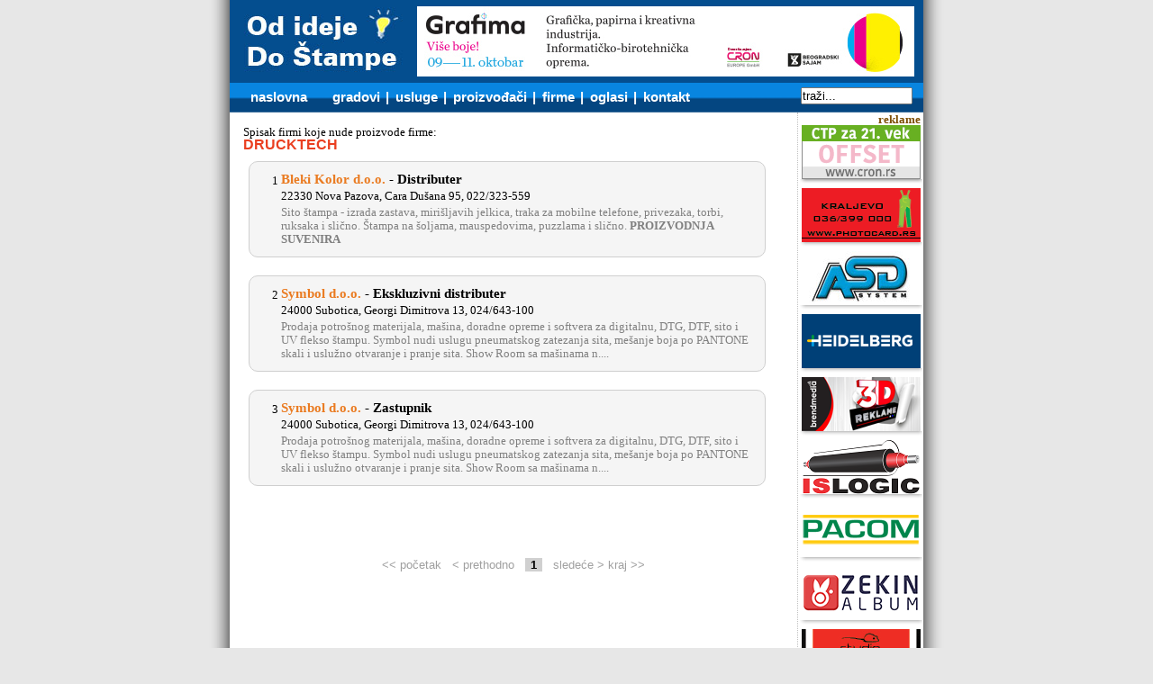

--- FILE ---
content_type: text/html; Charset=utf-8
request_url: http://www.odidejedostampe.com/tsearch.asp?t=DRUCKTECH
body_size: 13445
content:



<!DOCTYPE html PUBLIC "-//W3C//DTD HTML 4.01 Transitional//EN" "http://www.w3.org/TR/html4/loose.dtd">




<html>
<head>
<title> : : od ideje do stampe : : OnLine : : - Proizvodjacka imena </title>
<meta http-equiv="content-type" content="text/html;charset=utf-8" / >
<meta name="robots" content="index,follow" />



<link rel="icon" href="favicon.ico" type="image/x-icon">
<link rel="shortcut icon" href="favicon.ico" type="image/x-icon">




<meta name="description" CONTENT="Poslovni adresar, vodic, od ideje do stampe, stampa, štampa, štamparija, priprema, mašina">





<meta name="KEYWORDS" CONTENT="Poslovni adresar, stampa, štampa, štamparija, mašina, digitalna stampa velikih formata, ofset stampa, sito stampa, tampon stampa, roto stampa, flekso stampa, bilbord, lasersko graviranje, graficke masine, stamparski materijali, ambalaza izrada, osvetljavanje ploca, graficki dizajn, graficka priprema, sublimatik stampa, stamparske boje, ploteri, od ideje do stampe, stampa na tekstilu, graficko filmovanje, folije za stampu, papiri za stampu, repromaterijal za stampu, posteri, plakati">


 


<meta HTTP-EQUIV="imagetoolbar" CONTENT="no">



<link href="def.css" rel="stylesheet" type="text/css">
<link href="modal.css" rel="stylesheet" type="text/css">



<!--[if lt IE 7]>
<link href="def_ie6.css" rel="stylesheet" type="text/css">
<![endif]-->







<script type="text/javascript">

  var _gaq = _gaq || [];
  _gaq.push(['_setAccount', 'UA-39701774-1']);
  _gaq.push(['_trackPageview']);

  (function() {
    var ga = document.createElement('script'); ga.type = 'text/javascript'; ga.async = true;
    ga.src = ('https:' == document.location.protocol ? 'https://ssl' : 'http://www') + '.google-analytics.com/ga.js';
    var s = document.getElementsByTagName('script')[0]; s.parentNode.insertBefore(ga, s);
  })();

</script>





<script>
  (function(i,s,o,g,r,a,m){i['GoogleAnalyticsObject']=r;i[r]=i[r]||function(){
  (i[r].q=i[r].q||[]).push(arguments)},i[r].l=1*new Date();a=s.createElement(o),
  m=s.getElementsByTagName(o)[0];a.async=1;a.src=g;m.parentNode.insertBefore(a,m)
  })(window,document,'script','//www.google-analytics.com/analytics.js','ga');

  ga('create', 'UA-73886777-1', 'auto');
  ga('send', 'pageview');

</script>
















<script>
u=""

put="gsearch"

href="u="+u

function Link(w){
//	href=put 	//+ href



href=href + "&g=" + w 
window.location=put + ".asp?"+href
}


function Izbor(a){

//window.location = window.location+"&i="+a

str = "" + window.location


if (str.indexOf("?") == -1) {
window.location = window.location+"?i="+a
}
else
window.location = window.location+"&i="+a
}
</script>







<script language="javascript" src="zoom.js"></script>
<script>
document['w1'] = new Image()
document['w1'].src = "img/sh_bg.gif"
</script>



<script>
function gourl(gde) {
	URL="/tsearch.asp?t=DRUCKTECH&sp="
	URL=URL + gde.options[gde.selectedIndex].value;
	location.href=URL
	}
</script>




<script language="Javascript">

 function doClear(theText) {
     if (theText.value == theText.defaultValue) {
         theText.value = ""
     }
 }

</script>





<script type="text/javascript" src="mootools.js"></script>
<script type="text/javascript" src="modal.js"></script>








<script type="text/javascript">
	window.addEvent('load', function() {
	SqueezeBox.initialize({});
	$$('a.wzoom').each(function(el) {
	el.addEvent('click', function(e) {
	new Event(e).stop();
	SqueezeBox.fromElement(el);
	});
	});
	});

</script>














</head>




<body>





<div id="page_lo">



<div id="hhead">
	<div id="ban1" style="margin-left:208px; padding-top:7px;">
		<a href="banclk.asp?url=http://www.sajamgrafima.talkb2b.net/" target="_blank"><img src="bann/Grafima_24.jpg" border="0"></a>
	</div>
</div>


<div id="hnav">
<form action="nsearch.asp">
<ul>
	<li><a href="default.asp">naslovna</a></li> &nbsp; &nbsp; &nbsp;  

	<li><a href="gradovi.asp">gradovi</a></li><div class="hnav_space">| </div>
	<li><a href="usluge.asp">usluge</a></li><div class="hnav_space">| </div>
	<li><a href="tnames.asp">proizvođači</a></li><div class="hnav_space">| </div> 
	<li><a href="names.asp"><!--ime -->firme</a></li><div class="hnav_space">| </div>
	<li><a href="oglasi.asp">oglasi</a></li><div class="hnav_space">| </div> 
	<li><a href="kontakt.asp">kontakt</a></li> 
</ul>

<input type="text" id="hnav_sbox" value="traži..." name="n" onFocus="doClear(this)" />
</form>
</div> 

<div id="cont">
<div id="main">






<table bgcolor"#FCEBDC" border="0" width="100%">
<tr><td><font class="tekst">Spisak firmi koje nude proizvode firme: <br><font class="kat">DRUCKTECH</font></td>
</tr>
</table>





<div class="fholder">


<a href="zoom.asp?id=392&ref=tlist" rel="{handler: 'iframe', size: {x: 650, y: 450}}" class="wzoom fholder cont">



<div class="num">1</div>

<div class="txt">



<h1>Bleki Kolor d.o.o.<span> - <b>Distributer</b></span></h1>

<h2>22330 Nova Pazova, Cara Dušana 95, 022/323-559</h2>

<p>Sito štampa - izrada zastava, mirišljavih jelkica, traka za mobilne telefone, privezaka, torbi, ruksaka i slično. Štampa na šoljama, mauspedovima, puzzlama i slično.  <b>PROIZVODNJA SUVENIRA</b></p>
</div>




</a>


</div>




<div class="fholder">


<a href="zoom.asp?id=1166&ref=tlist" rel="{handler: 'iframe', size: {x: 650, y: 450}}" class="wzoom fholder cont">



<div class="num">2</div>

<div class="txt">



<h1>Symbol d.o.o.<span> - <b>Ekskluzivni distributer</b></span></h1>

<h2>24000 Subotica, Georgi Dimitrova 13, 024/643-100</h2>

<p>Prodaja potrošnog materijala, mašina, doradne opreme i softvera za digitalnu, DTG, DTF, sito i UV flekso štampu.   Symbol nudi uslugu pneumatskog zatezanja sita, mešanje boja po PANTONE skali i uslužno otvaranje i pranje sita. Show Room sa mašinama n....</p>
</div>




</a>


</div>




<div class="fholder">


<a href="zoom.asp?id=1166&ref=tlist" rel="{handler: 'iframe', size: {x: 650, y: 450}}" class="wzoom fholder cont">



<div class="num">3</div>

<div class="txt">



<h1>Symbol d.o.o.<span> - <b>Zastupnik</b></span></h1>

<h2>24000 Subotica, Georgi Dimitrova 13, 024/643-100</h2>

<p>Prodaja potrošnog materijala, mašina, doradne opreme i softvera za digitalnu, DTG, DTF, sito i UV flekso štampu.   Symbol nudi uslugu pneumatskog zatezanja sita, mešanje boja po PANTONE skali i uslužno otvaranje i pranje sita. Show Room sa mašinama n....</p>
</div>




</a>


</div>







<br>





<br><br>










<div id="cntnav_cont"><div id="cntnav"><span class="inact"><< početak &nbsp; </span><span class="inact">< prethodno &nbsp; </span><span id='active'>1</span> &nbsp; <span class="inact"> sledeće ></span><span class="inact"> kraj >></span></div></div>





</div>

<!--p> fad</p-->



<div id="asd" "inserti"><!--    #   include file="inserti.asp"   --></div>

</div>













<div id="bann_sm_cell">

<table width="100%" border="0" cellspacing="0" cellpadding="0">
<tr><td><img src="img/1.gif" width="136" height="1"></td></tr>
<tr><td align="right"><font face="verdana" size="2" color="#7d4d00"><b>reklame&nbsp;</td></tr>



<!--
<tr><td><a class="wzoom insert_h" href="banclk.asp?url=pzoom.asp?id=001&ref=bansm" rel="{handler: 'iframe', size: {x: 726, y: 850}}" class"insert_h"><img src="bann/Kolor_pres_12.jpg" border="0" alt="Klik"></a></td></tr>
<tr><td><img src="bann/bann_senka_dole.png" height"10" width"1"></td></tr>
-->



<!--
<tr><td><a href="banclk.asp?url=http://www.conatus.rs/" target="_blank"><img src="bann/conatus.gif" border="0" alt="Klik"></a></td></tr>
<tr><td><img src="bann/bann_senka_dole.png" height"10" width"1"></td></tr>

-->


<tr><td><a href="banclk.asp?url=http://www.cron.rs/" target="_blank"><img src="bann/cron_22.gif" border="0" alt="Klik"></a></td></tr>
<tr><td><img src="bann/bann_senka_dole.png" height"10" width"1"></td></tr>




<tr><td>




<a href="banclk.asp?url=http://www.photocard.rs"   target="_blank" >

<img src="bann/photocard_17.gif" border="0" alt="Klik"></a>


</td></tr>


<tr><td><img src="bann/bann_senka_2.png" height"10" width"1"></td></tr>



<tr><td>




<a href="banclk.asp?url=http://www.asdsystem.rs"   target="_blank" >

<img src="bann/asd_system.jpg" border="0" alt="Klik"></a>


</td></tr>


<tr><td><img src="bann/bann_senka_2.png" height"10" width"1"></td></tr>



<tr><td>




<a href="banclk.asp?url=https://www.heidelberg.com/global/en/index.jsp"   target="_blank" >

<img src="bann/Heidelberg_17.png" border="0" alt="Klik"></a>


</td></tr>


<tr><td><img src="bann/bann_senka_2.png" height"10" width"1"></td></tr>



<tr><td>




<a href="banclk.asp?url=http://www.brendmedia.net/"   target="_blank" >

<img src="bann/Baner-Brend-Media_19.png" border="0" alt="Klik"></a>


</td></tr>


<tr><td><img src="bann/bann_senka_2.png" height"10" width"1"></td></tr>



<tr><td>




<a href="banclk.asp?url=http://www.valjak.com/"   target="_blank" >

<img src="bann/ISLOGIC_18.png" border="0" alt="Klik"></a>


</td></tr>


<tr><td><img src="bann/bann_senka_2.png" height"10" width"1"></td></tr>



<tr><td>




<a href="banclk.asp?url=http://www.pacom.rs/"   target="_blank" >

<img src="bann/pacom-2020.png" border="0" alt="Klik"></a>


</td></tr>


<tr><td><img src="bann/bann_senka_2.png" height"10" width"1"></td></tr>



<tr><td>




<a href="banclk.asp?url=http://www.zekinalbum.com/"   target="_blank" >

<img src="bann/ZekinAlbum_2021.png" border="0" alt="Klik"></a>


</td></tr>


<tr><td><img src="bann/bann_senka_2.png" height"10" width"1"></td></tr>



<tr><td>




<a href="banclk.asp?url=http://www.mousestudio.com"   target="_blank" >

<img src="bann/Studio-Mouse_17.png" border="0" alt="Klik"></a>


</td></tr>


<tr><td><img src="bann/bann_senka_2.png" height"10" width"1"></td></tr>



<tr><td>




<a href="banclk.asp?url=http://www.gdc.rs/"   target="_blank" >

<img src="bann/gama_dc.gif" border="0" alt="Klik"></a>


</td></tr>


<tr><td><img src="bann/bann_senka_2.png" height"10" width"1"></td></tr>



<tr><td>



<a class="wzoom insert_h" href="banclk.asp?url=pzoom.asp?id=001&ref=bansm" rel="{handler: 'iframe', size: {x: 726, y: 850}}" class"insert_h"><img src="bann/Kolor_pres_12.jpg" border="0" alt="Klik"></a>




</td></tr>


<tr><td><img src="bann/bann_senka_2.png" height"10" width"1"></td></tr>



<tr><td>




<a href="banclk.asp?url=http://www.stamparijapergament.rs"   target="_blank" >

<img src="bann/Stamparija_Pergament_2016.jpg" border="0" alt="Klik"></a>


</td></tr>


<tr><td><img src="bann/bann_senka_2.png" height"10" width"1"></td></tr>



<tr><td>




<a href="banclk.asp?url=http://www.sunchemical.com"   target="_blank" >

<img src="bann/sunchemical_sm.gif" border="0" alt="Klik"></a>


</td></tr>


<tr><td><img src="bann/bann_senka_2.png" height"10" width"1"></td></tr>



<tr><td>




<a href="banclk.asp?url=http://www.symbol.rs"   target="_blank" >

<img src="bann/SYMBOL_2017.gif" border="0" alt="Klik"></a>


</td></tr>


<tr><td><img src="bann/bann_senka_2.png" height"10" width"1"></td></tr>



<tr><td>




<a href="banclk.asp?url=http://store.colorsys.rs/"   target="_blank" >

<img src="bann/colorsys_2019.png" border="0" alt="Klik"></a>


</td></tr>


<tr><td><img src="bann/bann_senka_2.png" height"10" width"1"></td></tr>



<tr><td>




<a href="banclk.asp?url=http://www.intergraphic.co.rs/"   target="_blank" >

<img src="bann/InterGrafic_2021.png" border="0" alt="Klik"></a>


</td></tr>


<tr><td><img src="bann/bann_senka_2.png" height"10" width"1"></td></tr>



<tr><td>




<a href="banclk.asp?url=http://www.impressum.rs"   target="_blank" >

<img src="bann/Impressum_bann2022.png" border="0" alt="Klik"></a>


</td></tr>


<tr><td><img src="bann/bann_senka_2.png" height"10" width"1"></td></tr>



<tr><td>




<a href="banclk.asp?url=http://press-kosmajturist.weebly.com/"   target="_blank" >

<img src="bann/press-kosmajturist.jpg" border="0" alt="Klik"></a>


</td></tr>


<tr><td><img src="bann/bann_senka_2.png" height"10" width"1"></td></tr>



<tr><td>




<a href="banclk.asp?url=http://www.stamparijakrusevac.rs"   target="_blank" >

<img src="bann/DM_Print_21.gif" border="0" alt="Klik"></a>


</td></tr>


<tr><td><img src="bann/bann_senka_2.png" height"10" width"1"></td></tr>



</table>
</div>






















<div id="footer">
<div id="foot_copy" class="fcopy"><a href="http://www.OdIdejeDoStampe.com/"  >www.OdIdejeDoStampe.com ©2001-2026</a></div>

<div id="foot_links"><!--
štampa Beograd | štamparije Novi Sad | marketing | oglašavanje | izrada web sajtova | sito štampa | 

<br>
<saradnici: izrada banera br><br>-->
</div>
</div>








</div> 






</body>
</html>
























--- FILE ---
content_type: text/css
request_url: http://www.odidejedostampe.com/modal.css
body_size: 1280
content:


.body-overlayed embed, .body-overlayed object, .body-overlayed select
{
	visibility: hidden;
}

#sbox-window embed, #sbox-window object, #sbox-window select
{
	visibility: visible;
}

#sbox-overlay {
	position: absolute;
	background-color:	#c0c0c0;
}

#sbox-window {
	position: absolute;
	background-color: #FC7B0E; /*#000;*/
	text-align:				left;
	overflow:				visible;
	padding:				3px;
	-moz-border-radius:		3px;
}

* html #sbox-window {
	top: 50% !important;
	left: 50% !important;
}

#sbox-btn-close {
	position:				absolute;
	width:					30px;
	height:					30px;
	right:					-15px;
	top:					-15px;
	background:				url(hpic/closebox.png) no-repeat top left;
	border:					none;
}

.sbox-loading #sbox-content
{
	background-image:		url(hpic/loading.gif);	/*../images/spinner.gif);*/
	background-repeat:		no-repeat;
	background-position:	center;
}

#sbox-content
{
	clear:					both;
	overflow:				auto;
	background-color:		#fff;
	height:					100%;
	width:					100%;
}

.sbox-content-image#sbox-content
{
	overflow:				visible;
}

#sbox-image
{
	display:				block;
}

.sbox-content-image img
{
	display:				block;
}

.sbox-content-iframe#sbox-content
{
	overflow:				visible;
}
